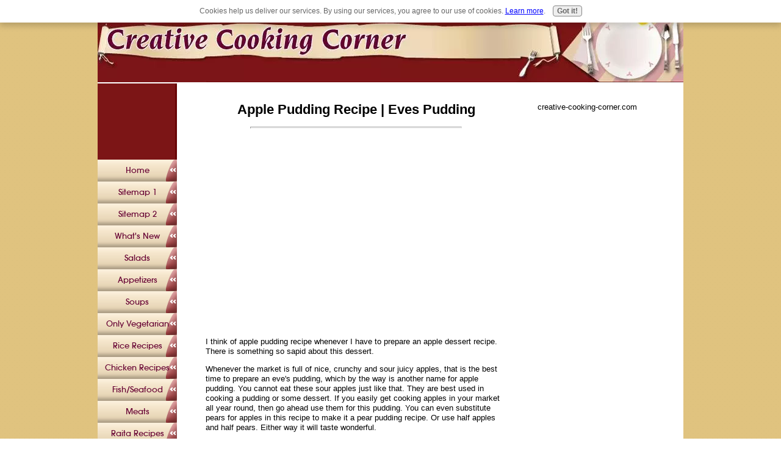

--- FILE ---
content_type: text/html; charset=UTF-8
request_url: https://www.creative-cooking-corner.com/apple-pudding-recipe.html
body_size: 9635
content:
<!DOCTYPE HTML PUBLIC "-//W3C//DTD HTML 4.01 Transitional//EN"
        "http://www.w3.org/TR/html4/loose.dtd">
<html>
<head><meta http-equiv="content-type" content="text/html; charset=UTF-8"><title>Apple Pudding Recipe | Eves Pudding </title><meta name="description" content="Looking for a delectable apple dessert recipe? Try out this delicious apple pudding recipe. Also know as eve's   pudding, this pudding is made from fresh juicy apple with a layer of spicy sponge cake ">
<!-- start: tool_blocks.sbi_html_head -->
<link rel="canonical" href="https://www.creative-cooking-corner.com/apple-pudding-recipe.html"/>
<link rel="alternate" type="application/rss+xml" title="RSS" href="https://www.creative-cooking-corner.com/healthy-recipes.xml">
<meta property="og:title" content="Apple Pudding Recipe | Eves Pudding "/>
<meta property="og:description" content="Looking for a delectable apple dessert recipe? Try out this delicious apple pudding recipe. Also know as eve's   pudding, this pudding is made from fresh juicy apple with a layer of spicy sponge cake "/>
<meta property="og:type" content="article"/>
<meta property="og:url" content="https://www.creative-cooking-corner.com/apple-pudding-recipe.html"/>
<!-- SD -->
<script type="text/javascript" language="JavaScript">var https_page=0</script>
<script type="text/javascript" charset="utf-8">//<![CDATA[
(function(){document.addEventListener("DOMContentLoaded",function(ev){var forms=[];forms=forms.concat([].slice.call(document.querySelectorAll('.Ezine2 form')));forms=forms.concat([].slice.call(document.querySelectorAll('.c2Form')));if(!/gdpr\-/.test(window.location.pathname)){forms=forms.concat([].slice.call(document.querySelectorAll('[class^=" FormBlock"]')));forms=forms.concat([].slice.call(document.querySelectorAll('[class^="FormBlock"]')));var userDomain=window.location.origin.replace(/sbi([A-za-z0-9]+)\.sitesell\./,"");var hostForms=[].slice.call(document.querySelectorAll('form[action^="'+userDomain+'"]'));hostForms=hostForms.concat([].slice.call(document.querySelectorAll('form[action^="/"]')));for(var i=0,ilen=hostForms.length;i<ilen;i++){if(forms.indexOf(hostForms[i])===-1){forms.push(hostForms[i]);}}}var blockForm=function(el){el.addEventListener('submit',function(ev){ev.preventDefault();},false);var buttons=el.querySelectorAll('input[type="submit"], button[type="submit"], input[value="Submit"], input[type="button"]');for(var i=0,ilen=buttons.length;i<ilen;i++){buttons[i].setAttribute("disabled","disabled");buttons[i].style.cursor="no-drop";}};for(var i=0,ilen=forms.length;i<ilen;i++){blockForm(forms[i]);}});}());
//]]></script><script src="https://www.creative-cooking-corner.com/sd/support-files/gdprcookie.js.pagespeed.jm.LyJeXqoTyT.js" async defer type="text/javascript"></script><!-- end: tool_blocks.sbi_html_head -->
<link href="/sd/support-files/A.style.css.pagespeed.cf.V3jTWNcq01.css" rel="stylesheet" type="text/css">
<script type="text/javascript" src="/sd/support-files/fix.js.pagespeed.jm.hNqckcKb0T.js"></script>
<script type="text/javascript">FIX.designMode="legacy";FIX.doEndOfHead();</script>
</head>
<body>
<table id="PageWrapper">
<tr>
<td id="Header" colspan="3">
<div class="Liner">
</div>
</td>
</tr>
<tr>
<td id="NavColumn">
<div class="Liner">
<!-- start: shared_blocks.126800924#RI-Text-Link -->
<script type="text/javascript">google_ad_client="pub-4520119733373775";;google_ad_width=120;google_ad_height=90;</script>
<script type="text/javascript" src="https://pagead2.googlesyndication.com/pagead/show_ads.js"></script><br><br>
<!-- end: shared_blocks.126800924#RI-Text-Link -->
<!-- start: tool_blocks.navbar --><div class="Navigation"><ul><li class=""><a href="/">Home</a></li><li class=""><a href="/sitemap.html">Sitemap 1</a></li><li class=""><a href="/sitemap-2.html">Sitemap 2 </a></li><li class=""><a href="/healthy-recipes-blog.html">What's New</a></li><li class=""><a href="/salad-recipes.html">Salads</a></li><li class=""><a href="/easy-appetizer-recipes.html">Appetizers</a></li><li class=""><a href="/soup-recipes.html">Soups</a></li><li class=""><a href="/vegetarian-recipes.html">Only Vegetarian</a></li><li class=""><a href="/rice-recipes.html">Rice Recipes</a></li><li class=""><a href="/quick-easy-chicken-recipes.html">Chicken Recipes</a></li><li class=""><a href="/fish-recipes.html">Fish/Seafood </a></li><li class=""><a href="/meat-recipes.html">Meats</a></li><li class=""><a href="/raita-recipes.html">Raita Recipes</a></li><li class=""><a href="/chutney-recipes.html">Chutney Recipes</a></li><li class=""><a href="/simple-dessert-recipes.html">Cakes and Bakes</a></li><li class=""><a href="/indian-dessert-recipes.html">Indian desserts</a></li><li class=""><a href="/glossary.html">Glossary </a></li><li class=""><a href="/about-me.html">About me</a></li><li class=""><a href="/articles.html">Articles</a></li><li class=""><a href="/recipes-from-visitors.html">Your Recipes</a></li><li class=""><a href="/contact-us.html">Contact Us</a></li><li class=""><a href="/kitchen-stores.html">Kitchen Stores</a></li><li class=""><a href="/disclaimer.html">Disclaimer</a></li><li class=""><a href="/resources.html">Resources</a></li><li class=""><a href="/healthy-recipes.html">Tell Your Story</a></li></ul></div>
<!-- end: tool_blocks.navbar -->
<!-- start: tool_blocks.rssit -->
<div class="RSSbox">
<div class="questionMark">[<a href="https://www.creative-cooking-corner.com/help/rss.html" onclick="javascript:window.open('https://www.creative-cooking-corner.com/help/rss.html','help','resizable,status,scrollbars,width=600,height=500');return false;"><span style="font-size:110%;">?</span></a>]Subscribe To This Site</div>
<ul>
<li>
<a href="https://www.creative-cooking-corner.com/healthy-recipes.xml" target="new"><img style="padding-top:2px;" src="[data-uri]" alt="XML RSS"></a>
</li><li><a href="https://feedly.com/i/subscription/feed/https://www.creative-cooking-corner.com/healthy-recipes.xml" target="new" rel="nofollow"><img src="[data-uri]" alt="follow us in feedly"></a></li><li><a href="https://add.my.yahoo.com/rss?url=https://www.creative-cooking-corner.com/healthy-recipes.xml" target="new" rel="nofollow"><img src="[data-uri]" alt="Add to My Yahoo!"></a></li><li><a href="https://my.msn.com/addtomymsn.aspx?id=rss&amp;ut=https://www.creative-cooking-corner.com/healthy-recipes.xml" target="new" rel="nofollow"><img src="[data-uri]" alt="Add to My MSN"></a></li><li><a href="https://www.bloglines.com/sub/https://www.creative-cooking-corner.com/healthy-recipes.xml" target="new" rel="nofollow"><img src="[data-uri]" alt="Subscribe with Bloglines"></a></li></ul>
</div><!-- end: tool_blocks.rssit -->
</div>
</td>
<td id="ContentWrapper">
<table cellspacing="0">
<tbody>
<tr>
<td id="ContentColumn">
<div class="Liner"><p>
<h2 style="text-align: center">Apple Pudding Recipe | Eves Pudding </h2>
<hr size=3px style="width:70%;">
<p><div style="float: left; margin-right: 10px"><script type="text/javascript">google_ad_client="pub-4520119733373775";google_ad_width=336;google_ad_height=280;</script><script type="text/javascript" src="https://pagead2.googlesyndication.com/pagead/show_ads.js"></script><br><br></div>
</p><p> <center><!-- BEGIN: Shopzilla Publisher Asset HTML --><div style="background-color: #FFFFFF;border: 2px solid #FFFFFF;font-family: Verdana, Arial, Sans-serif;font-size: 13px;padding: 0px 0px 0px 0px;line-height: 11px;color: #FFFFFF;width: 336px;height: 280px;">	<iframe width="336" vspace="0" scrolling="no" src="https://adserve.shopzilla.com/pp/content/tal/publisherID-14044/assetID-503/assetTypeID-9/placementID-1/showProducts-3/showRandom-0/start-1/sort-default/onlyOffers-1/categoryID-/tokenID-7X/keyword-horchow%20cakes/style-13px%20Verdana%2C%20Arial%2C%20Sans-serif;FFFFFF:FFFFFF:0000CC:F9F9F9:000099:000099:C6C6C6;1px%20solid;_blank" name="display" height="267" marginwidth="0" hspace="0" frameborder="0" marginheight="0"></iframe>	<div xmlns:tal="http://xml.zope.org/namespaces/tal" style="width: 330px;height: 10px;border: 0px;">	<div style="text-align: right;display: block;float: right;padding-right: 2px;color:#5E5A80;font-size:10px;">	Shop <span><a href="http://www.bizrate.com/search__af_assettype_id--9__af_creative_id--503__af_id--14044__af_placement_id--1__keyword--horchow%20cakes__rf--af1.html" rel="noopener" style="font-size: 10px; color:#666666;" target="_blank">horchow cakes</a></span> at <a href="http://www.bizrate.com/index__rf--af1__af_id--14044__af_creative_id--503__af_assettype_id--9__af_placement_id--1.html" rel="noopener" style="font-size: 10px; color:#666666;" target="_blank">Bizrate</a>	</div></div></div><NOSCRIPT><a href="https://adserve.bizrate.com/pp/content/tal/publisherID-14044/assetID-503/assetTypeID-9/placementID-1/showProducts-3/showRandom-0/start-1/sort-default/cache-1/noLog-1/standAlone-1/onlyOffers-1/categoryID-/tokenID-7X/keyword-horchow%20cakes/style-">BizRate</a></NOSCRIPT><!-- END: Shopzilla Publisher Asset HTML --></center><br><br>
</p><img src="https://www.creative-cooking-corner.com/images/xapplepudding.jpg.pagespeed.ic.bgi5eoCVBR.webp" width="200" alt="apple pudding recipe" title="apple pudding recipe" align="right" data-pin-media="https://www.creative-cooking-corner.com/images/applepudding.jpg" style="margin-left: 12px; margin-top: 8px">
<p>I think of apple pudding recipe whenever I have to prepare an apple dessert recipe. There is something so sapid about this dessert. </p><p>Whenever the market is full of nice, crunchy and sour juicy apples, that is the best time to prepare an eve's pudding, which by the way is another name for apple pudding. You cannot eat these sour apples just like that. They are best used in cooking a pudding or some dessert. If you easily get cooking apples in your market all year round, then go ahead use them for this pudding. You can even substitute pears for apples in this recipe to make it a pear pudding recipe. Or use half apples and half pears. Either way it will taste wonderful.</p><p>What I like about this apple pudding recipe is the overall flavor and texture. The soft apples, the spongy cake on top and not to mention the extraordinary taste of mixed spice and cinnamon. Apples and cinnamon complement each other so well. The aroma fills your house even before the pudding is done. </p><p>Serves 6 </p><p>Ingredients</p><p>* 500 g apples (weight is after peeling and removing the seeds)<br>* 100 g light brown sugar (or demerara sugar)<br>* Juice and zest of a lemon <br>* 125 g butter<br>* 125 g plain flour<br>* 125 g castor sugar<br>* 2 Eggs <br>* 2 Tsp baking powder<br>* 2 Tsp Mixed spice powder<br>* 1 Tsp Cinnamon powder<br></p><p>Method</p><p>All ingredients should be at room temperature. Use crunchy and sour apples if possible. </p><p>Peel, core and thinly slice the apples and place in a large bowl. Immediately squeeze the lemon juice (to prevent discoloration of apples), lemon zest, light brown sugar, cinnamon powder and one teaspoon of the mixed spice powder. Cover with a lid and shake vigorously in order to mix everything well. </p><p>Take a 9" x 9" glass baking dish and lightly butter it. Arrange the apples at the bottom of this dish. </p><p>Meanwhile, prepare the sponge mixture. </p><p>Sift the dry ingredients (flour, mixed spice powder and baking powder). Beat the butter and sugar until light and creamy. Add one egg at a time and beat. Add all the dry sifted ingredients and mix well. No need to gently fold the flour, you can use the mixer for this. </p><p>Now, with the help of a spatula spread this cake mixture, evenly over the apples. </p><p>Bake in a preheated oven at 180&deg;C for 40 to 45 minutes, until the sponge cake is cooked through. Insert a knife or skewer into the cake to check if it comes clean. </p><p>Once done, you will get a spicy apple pudding with soft apples at the bottom and a well risen sponge cake on top. Slice with a knife and take the whole layer (both cake and apple) to serve. Serve hot pudding with cold vanilla custard or ice cream. </p><p>I just prepare the good old Brown and Polson vanilla custard and refrigerate it a few hours before serving the pudding. </p><p>Dig in and enjoy the flavors of your apple pudding recipe!<br><br>
<style type="text/css">body{background-image:url(https://www.creative-cooking-corner.com/images/back-image-8.gif);background-attachment:fixed;background-repeat:repeat-y;background-position:top center}</style><script type="text/javascript">var infolink_pid=47972;</script><script type="text/javascript" src="https://resources.infolinks.com/js/infolinks_main.js"></script></p><p><center><!-- BEGIN: Shopzilla Publisher Asset HTML --><div style="background-color: #FCFCFC;border: 2px solid #FFFFFF;font-family: Verdana, Arial, Sans-serif;font-size: 13px;padding: 0px 0px 0px 0px;line-height: 11px;color: #FFFFFF;width: 336px;height: 280px;">	<iframe width="336" vspace="0" scrolling="no" src="https://adserve.shopzilla.com/pp/content/tal/publisherID-14044/assetID-503/assetTypeID-9/placementID-1/showProducts-3/showRandom-0/start-1/sort-default/onlyOffers-1/categoryID-/tokenID-7X/keyword-horchow%20cheesecake/style-13px%20Verdana%2C%20Arial%2C%20Sans-serif;FFFFFF:FCFCFC:0000CC:F9F9F9:000099:000099:C6C6C6;1px%20solid;_blank" name="display" height="267" marginwidth="0" hspace="0" frameborder="0" marginheight="0"></iframe>	<div xmlns:tal="http://xml.zope.org/namespaces/tal" style="width: 330px;height: 10px;border: 0px;">	<div style="text-align: right;display: block;float: right;padding-right: 2px;color:#5E5A80;font-size:10px;">	Shop <span><a href="http://www.bizrate.com/search__af_assettype_id--9__af_creative_id--503__af_id--14044__af_placement_id--1__keyword--horchow%20cheesecake__rf--af1.html" rel="noopener" style="font-size: 10px; color:#666666;" target="_blank">horchow cheesecake</a></span> at <a href="http://www.bizrate.com/index__rf--af1__af_id--14044__af_creative_id--503__af_assettype_id--9__af_placement_id--1.html" rel="noopener" style="font-size: 10px; color:#666666;" target="_blank">Bizrate</a>	</div></div></p><p></div><NOSCRIPT><a href="https://adserve.bizrate.com/pp/content/tal/publisherID-14044/assetID-503/assetTypeID-9/placementID-1/showProducts-3/showRandom-0/start-1/sort-default/cache-1/noLog-1/standAlone-1/onlyOffers-1/categoryID-/tokenID-7X/keyword-horchow%20cheesecake/style-">BizRate</a></NOSCRIPT><!-- END: Shopzilla Publisher Asset HTML --></center><br><br> <br><br>
<a href="https://www.creative-cooking-corner.com/simple-dessert-recipes.html" onclick="return FIX.track(this);"><b>Apple pudding recipe to some more delicious simple dessert recipes</b></a>
<br clear="all"><br clear="all">
<a href="https://www.creative-cooking-corner.com/index.html" onclick="return FIX.track(this);"><B>Creative cooking corner home</B></a>
<br clear="all">
<div class=" socializeIt socializeIt-responsive" style="border-color: #cccccc; border-width: 1px 1px 1px 1px; border-style: solid; box-sizing: border-box">
</div>
</p><p><br><br>
<br><br>
<br><br>
<br><br><script type="text/javascript">google_ad_client="pub-4520119733373775";;google_ad_width=336;google_ad_height=280;</script><script type="text/javascript" src="https://pagead2.googlesyndication.com/pagead/show_ads.js"></script><br><br>
<!-- start: tool_blocks.footer -->
<div class="page_footer_container">
<div class="page_footer_content">
<div class="page_footer_liner" style="white-space:pre-line"><hr class="page_footer_divider_above"><div class="page_footer_text">© Copyright 2008-2010 creative-cooking-corner.com</div><hr class="page_footer_divider_below"></div>
</div><div class="powered_by_sbi_banner">
<p><a href="http://www.sitesell.com/reviveit.html" rel="noopener nofollow" target="_blank"><img src="[data-uri]" border="0" alt="SBI"></a><br><a href="http://www.sitesell.com/reviveit.html" rel="noopener nofollow" target="_blank"><strong>SBI!</strong></a></p>
</div></div>
<!-- end: tool_blocks.footer -->
</p></div>
</td>
</tr>
</tbody>
</table>
</td>
<td id="ExtraColumn">
<div class="Liner">
<!-- start: shared_blocks.109482050#RC-default -->
<p>creative-cooking-corner.com
<!-- end: shared_blocks.109482050#RC-default -->
</p></div>
</td>
</tr>
<tr>
<td id="Footer" colspan="3">
<div class="Liner">
</div>
</td>
</tr>
</table>
<script type="text/javascript">FIX.doEndOfBody();</script>
<!-- start: tool_blocks.sbi_html_body_end -->
<script>var SS_PARAMS={pinterest_enabled:false,googleplus1_on_page:false,socializeit_onpage:false};</script><style>.g-recaptcha{display:inline-block}.recaptcha_wrapper{text-align:center}</style>
<script>if(typeof recaptcha_callbackings!=="undefined"){SS_PARAMS.recaptcha_callbackings=recaptcha_callbackings||[]};</script><script>(function(d,id){if(d.getElementById(id)){return;}var s=d.createElement('script');s.async=true;s.defer=true;s.src="/ssjs/ldr.js";s.id=id;d.getElementsByTagName('head')[0].appendChild(s);})(document,'_ss_ldr_script');</script><!-- end: tool_blocks.sbi_html_body_end -->
<!-- Generated at 07:58:06 27-Nov-2022 with food_drink-905-1-3col v45 -->
</body>
</html>


--- FILE ---
content_type: text/html; charset=utf-8
request_url: https://www.google.com/recaptcha/api2/aframe
body_size: 250
content:
<!DOCTYPE HTML><html><head><meta http-equiv="content-type" content="text/html; charset=UTF-8"></head><body><script nonce="_hs5djjI_84BFywuUCez0Q">/** Anti-fraud and anti-abuse applications only. See google.com/recaptcha */ try{var clients={'sodar':'https://pagead2.googlesyndication.com/pagead/sodar?'};window.addEventListener("message",function(a){try{if(a.source===window.parent){var b=JSON.parse(a.data);var c=clients[b['id']];if(c){var d=document.createElement('img');d.src=c+b['params']+'&rc='+(localStorage.getItem("rc::a")?sessionStorage.getItem("rc::b"):"");window.document.body.appendChild(d);sessionStorage.setItem("rc::e",parseInt(sessionStorage.getItem("rc::e")||0)+1);localStorage.setItem("rc::h",'1766866542893');}}}catch(b){}});window.parent.postMessage("_grecaptcha_ready", "*");}catch(b){}</script></body></html>